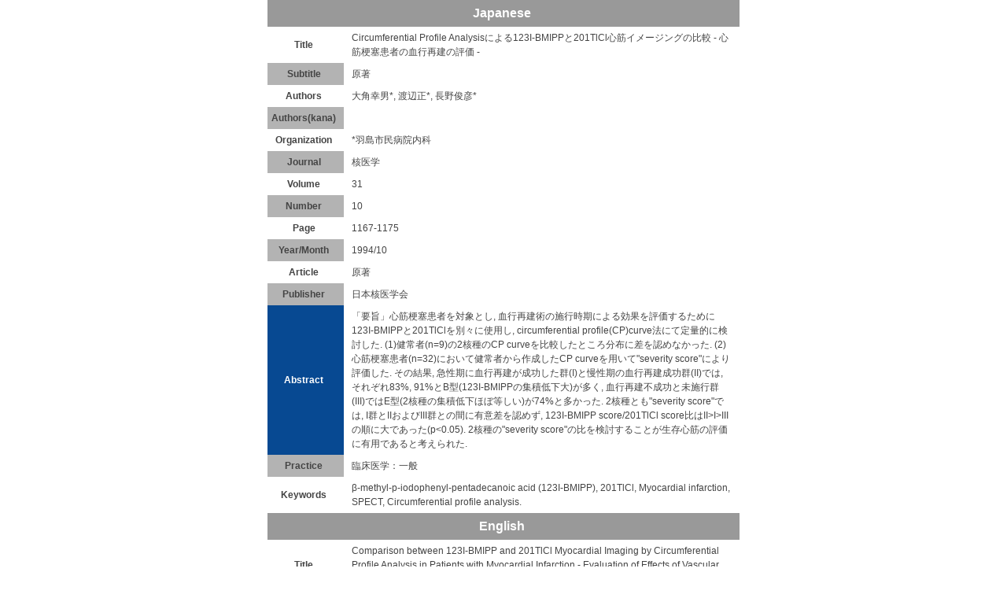

--- FILE ---
content_type: text/html
request_url: https://jsnm.org/wp_jsnm/wp-content/themes/theme_jsnm/doc/kaku_bk/1994/003110/002/1167-1175.html
body_size: 2026
content:
<!DOCTYPE html PUBLIC "-//W3C//DTD XHTML 1.0 Transitional//EN" "http://www.w3.org/TR/xhtml1/DTD/xhtml1-transitional.dtd">
<html xmlns="http://www.w3.org/1999/xhtml">
<head>
<meta http-equiv="Content-Type" content="text/html; charset=shift_jis" />
<title>核医学</title>
<link href="../../../css/index.css" rel="stylesheet" type="text/css" media="all" />
</head>
<body>
<table cellpadding="0" cellspacing="0" class="ja">
<tr><th colspan="2" class="je_title">Japanese</th></tr>
<tr><th class="th_whight">Title</th><td>Circumferential Profile Analysisによる123I-BMIPPと201TlCl心筋イメージングの比較 - 心筋梗塞患者の血行再建の評価 -</td></tr>
<tr><th>Subtitle</th><td>原著</td></tr>
<tr><th class="th_whight">Authors</th><td>大角幸男*, 渡辺正*, 長野俊彦*</td></tr>
<tr><th>Authors(kana)</th><td></td></tr>
<tr><th class="th_whight">Organization</th><td>*羽島市民病院内科</td></tr>
<tr><th>Journal</th><td>核医学</td></tr>
<tr><th class="th_whight">Volume</th><td>31</td></tr>
<tr><th>Number</th><td>10</td></tr>
<tr><th class="th_whight">Page</th><td>1167-1175</td></tr>
<tr><th>Year/Month</th><td>1994/10</td></tr>
<tr><th class="th_whight">Article</th><td>原著</td></tr>
<tr><th>Publisher</th><td>日本核医学会</td></tr>
<tr><th class="abstract">Abstract</th><td>「要旨」心筋梗塞患者を対象とし, 血行再建術の施行時期による効果を評価するために123I-BMIPPと201TlClを別々に使用し, circumferential profile(CP)curve法にて定量的に検討した. (1)健常者(n=9)の2核種のCP curveを比較したところ分布に差を認めなかった. (2)心筋梗塞患者(n=32)において健常者から作成したCP curveを用いて"severity score"により評価した. その結果, 急性期に血行再建が成功した群(I)と慢性期の血行再建成功群(II)では, それぞれ83%, 91%とB型(123I-BMIPPの集積低下大)が多く, 血行再建不成功と未施行群(III)ではE型(2核種の集積低下ほぼ等しい)が74%と多かった. 2核種とも"severity score"では, I群とIIおよびIII群との間に有意差を認めず, 123I-BMIPP score/201TlCl score比はII>I>IIIの順に大であった(p<0.05). 2核種の"severity score"の比を検討することが生存心筋の評価に有用であると考えられた.</td></tr>
<tr><th>Practice</th><td>臨床医学：一般</td></tr>
<tr><th class="th_whight">Keywords</th><td>β-methyl-p-iodophenyl-pentadecanoic acid (123I-BMIPP), 201TlCl, Myocardial infarction, SPECT, Circumferential profile analysis.</td></tr>
<tr><th colspan="2" class="je_title">English</th></tr>
<tr><th class="th_whight">Title</th><td>Comparison between 123I-BMIPP and 201TlCl Myocardial Imaging by Circumferential Profile Analysis in Patients with Myocardial Infarction - Evaluation of Effects of Vascular Reconstruction in Patients with Myocardial Infarction -</td></tr>
<tr><th>Subtitle</th><td>Original Articles</td></tr>
<tr><th class="th_whight">Authors</th><td>Yukio OHSUMI, Tadashi WATANABE, Toshihiko NAGANO</td></tr>
<tr><th>Authors(kana)</th><td></td></tr>
<tr><th class="th_whight">Organization</th><td>Department of Medicine, Hashima City Hospital</td></tr>
<tr><th>Journal</th><td>The Japanese Journal of nuclear medicine</td></tr>
<tr><th class="th_whight">Volume</th><td>31</td></tr>
<tr><th>Number</th><td>10</td></tr>
<tr><th class="th_whight">Page</th><td>1167-1175</td></tr>
<tr><th>Year/Month</th><td>1994/10</td></tr>
<tr><th class="th_whight">Article</th><td>Original article</td></tr>
<tr><th>Publisher</th><td>THE JAPANESE SOCIETY OF NUCLEAR MEDICINE</td></tr>
<tr><th class="abstract">Abstract</th><td>[Summary] We quantitatively evaluated the effects of vascular reconstruction according to the stage by 123I-BMIPP and 201TlCl using circumferential profile (CP) curve method in patients with myocardial infarction. (1) Comparison of the CP curves for the two nuclides in normal volunteers (n=9) showed no difference in distribution. (2) In patient with myocardial infarction (n=32) the severity score was evaluated using the CP curves obtained in the normal volunteers. Type B (marked decrease in 123I-BMIPP accumulation) accounted for 83% in the group in whom vascular reconstruction was performed in the acute stage (Group I) and 91% in the group in whom vascular reconstruction was performed in the chronic stage (Group II). On the other hand, type E (similar accumulation between the two nuclides) accounted for 79% in the group in whom vascular reconstruction was unsuccessful or was not performed (Group III). The severity score for each nuclide did not significantly differ among Group I, II and III. The 123I-BMIPP/201TlCl ratio was the highest in Group II, followed in order by Group I and Group III (p<0.05). The assessment of the ratio of "severity scores" for both nuclides is considered to be useful for evaluation of the surviving myocardium, rather than the assessment of a single nuclide.</td></tr>
<tr><th>Practice</th><td>Clinical medicine</td></tr>
<tr><th class="th_whight">Keywords</th><td>β-methyl-p-iodophenyl-pentadecanoic acid (123I-BMIPP), 201TlCl, Myocardial infarction, SPECT, Circumferential profile analysis.</td></tr>
</table><div class="pdf"><p><a href="1167-1175.pdf">【全文PDF】</a></p></div>
</body>
</html>


--- FILE ---
content_type: text/css
request_url: https://jsnm.org/wp_jsnm/wp-content/themes/theme_jsnm/doc/kaku_bk/css/index.css
body_size: -3
content:
@charset "Shift_JIS";

/* 外部スタイルシートの読み込み
------------------------------------------------------------ */
@import "reset.css";
@import "base.css";


--- FILE ---
content_type: text/css
request_url: https://jsnm.org/wp_jsnm/wp-content/themes/theme_jsnm/doc/kaku_bk/css/reset.css
body_size: 619
content:
@charset "shift_jis";

/* ブラウザスタイルの初期化
------------------------------------------------------------ */
html, body, div, span, applet, object, iframe,
h1, p, blockquote, pre,
a, abbr, acronym, address, big, cite, code,
del, dfn, em, font, img, ins, kbd, q, s, samp,
strike, strong, sub, sup, tt, var,
dl, dt, dd, ol, ul, li,
fieldset, form, label, legend,
table, caption, tbody, tfoot, thead, tr, th, td {
	margin: 0;
	padding: 0;
}
body {
	margin: 0;
	padding :0;
	line-height: 1.5;
	font-size: 100.01%;
	color: #333333;
	background: #fff;
	font-family: "ＭＳ Ｐゴシック",Osaka,"ヒラギノ角ゴ Pro W3","メイリオ",Meiryo,verdana,arial,sans-serif;
}
img {
	border: none;
	vertical-align: bottom;
	font-size:0px; /* for IE's Bug? */
}
h1 {
	font-size: 1em;
	font-weight: normal;
}
hr {
	display:none;
}
ul {
	list-style:none;
	list-style-position:outside;
	margin:0;
	padding:0;
}
table {
	border-collapse: separate;
	border-spacing: 0;
}
th {
	font-weight: normal;
}
/* clearfix 
------------------------------------------------------------ */
div:after {
	content: ".";
	display: block;
	height: 0;
	clear: both;
	visibility: hidden;
}
div {
	display: inline-block;
}
/* Mac IE には適用させない \*/
*html div {height: 1%;}
div {display:block;}
/* */

/* clearfix（ここまで）
------------------------------------------------------------ */



--- FILE ---
content_type: text/css
request_url: https://jsnm.org/wp_jsnm/wp-content/themes/theme_jsnm/doc/kaku_bk/css/base.css
body_size: 525
content:
@charset "shift_jis";
#header {
	width: 640px;
	margin-right: auto;
	margin-left: auto;
	margin-top: 20px;
	background-image: url(../img/title.png);
	background-repeat: no-repeat;
	height: 35px;
}
body {
	margin-right: auto;
	margin-left: auto;
}
.r_title {
	font-size: 24px;
	font-weight: bold;
	padding-top: 20px;
	padding-bottom: 5px;
}
.top_contents {
	width: 600px;
	margin-right: auto;
	margin-left: auto;
}


h1 {
	font-size: 14px;
	color: #00216a;
	font-weight: bold;
	padding-top: 8px;
	padding-left: 10px;
}
#contents {
	color: #444444;
	line-height: 18px;
	width: 640px;
	margin-right: auto;
	margin-left: auto;
	font-size: 12px;
	margin-top: 5px;
	border-top-style: none;
	border-right-style: none;
	border-bottom-style: none;
	border-left-style: none;
}
#contents ul {
	border-bottom-width: 1px;
	border-bottom-style: dotted;
	border-bottom-color: #163454;
	padding-bottom: 15px;
	padding-top: 15px;
	padding-right: 10px;
	padding-left: 10px;
}
.journal_title {
	font-weight: bold;
	padding-bottom: 3px;
	color: #00216A;
	border-top-style: none;
	border-right-style: none;
	border-bottom-style: none;
	border-left-style: none;
}
#footer {
	width: 640px;
	margin-right: auto;
	margin-left: auto;
	margin-top: 10px;
	padding-bottom: 20px;
}
#footer ul {
	font-size: 12px;
	text-align: right;
	border-top-style: none;
	border-right-style: none;
	border-bottom-style: none;
	border-left-style: none;
}
.vol {
	width: 600px;
	margin-right: auto;
	margin-left: auto;
	color: #444444;
	font-size: 12px;
	margin-bottom: 30px;
	border-top-width: 1px;
	border-left-width: 1px;
	border-top-style: solid;
	border-left-style: solid;
	border-top-color: #CCC;
	border-left-color: #CCC;
}
.vol th {
	background-color: #B3B3B3;
	font-weight: bold;
	color: #444444;
	padding-top: 5px;
	padding-right: 10px;
	padding-bottom: 5px;
	padding-left: 5px;
	border-right-width: 1px;
	border-bottom-width: 1px;
	border-right-style: solid;
	border-bottom-style: solid;
	border-right-color: #CCC;
	border-bottom-color: #CCC;
}
.vol td {
	padding-top: 5px;
	padding-right: 10px;
	padding-bottom: 5px;
	padding-left: 10px;
	border-right-width: 1px;
	border-bottom-width: 1px;
	border-right-style: solid;
	border-bottom-style: solid;
	border-right-color: #CCC;
	border-bottom-color: #CCC;
}
.ja {
	width: 600px;
	margin-right: auto;
	margin-left: auto;
	color: #444444;
	font-size: 12px;
	margin-bottom: 30px;
}
.font12 {
	font-size: 12px;
}

th {
	background-color: #B3B3B3;
	font-weight: bold;
	color: #444444;
	padding-top: 5px;
	padding-right: 10px;
	padding-bottom: 5px;
	padding-left: 5px;
}


.th_whight {
	background-color: #FFFFFF;
}
td {
	padding-top: 5px;
	padding-right: 10px;
	padding-bottom: 5px;
	padding-left: 10px;
}
.je_title {
	font-size: 16px;
	font-weight: bold;
	text-align: center;
	color: #FFFFFF;
	background-color: #999999;
}
.pdf {
	margin-top: 20px;
	margin-right: auto;
	margin-left: auto;
	width: 760px;
	text-align: center;
	font-size: 14px;
	margin-bottom: 20px;
}
.abstract {
	background-color: #074992;
	color: #FFFFFF;
}
